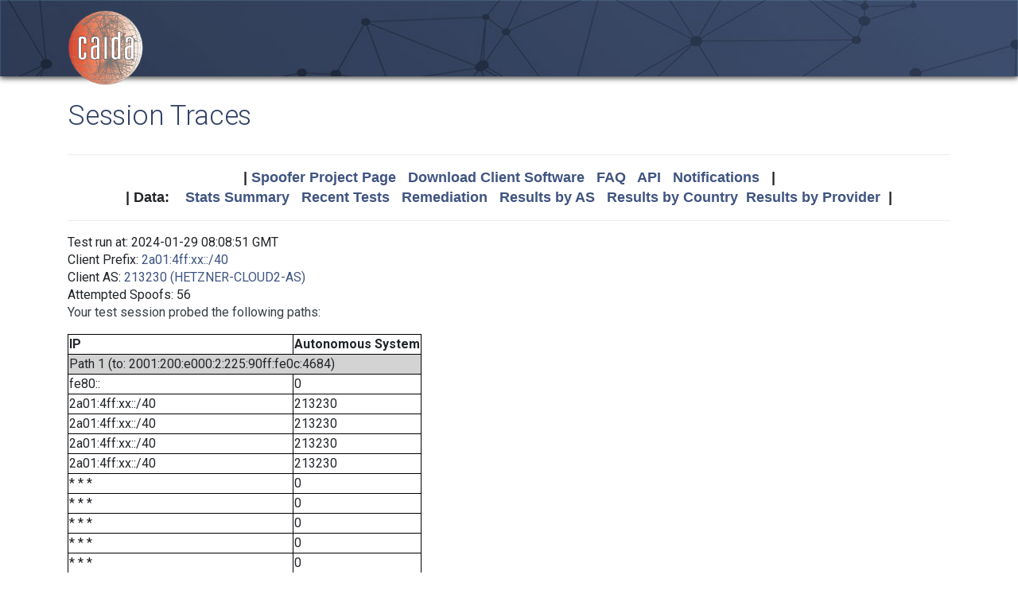

--- FILE ---
content_type: text/html; charset=UTF-8
request_url: https://spoofer.caida.org/display_traces.php?sessionid=1710048&v6=1
body_size: 2918
content:
<!DOCTYPE html PUBLIC "-//W3C//DTD HTML 4.01 Transitional//EN"
   "http://www.w3.org/TR/html4/loose.dtd">
<html>
<head>
 <meta NAME='Description' CONTENT='Spoofer Project'>
 <meta NAME='Keywords' CONTENT='IP Spoofing, Source Address Validation, Spoofer, Project'>
<meta http-equiv="Content-Type" content="text/html; charset=UTF-8" />
<meta http-equiv="X-UA-Compatible" content="IE=edge" />
<title>Session Traces</title>

<link rel="icon" href="https://www.caida.org/favicon.ico">
<link rel="apple-touch-icon" sizes="180x180" href="https://www.caida.org/apple-touch-icon.png">
<link rel="icon" type="image/png" sizes="32x32" href="https://www.caida.org/favicon-32x32.png">
<link rel="icon" type="image/png" sizes="16x16" href="https://www.caida.org/favicon-16x16.png">
<link rel="manifest" href="https://www.caida.org/site.webmanifest">
<link rel="mask-icon" href="https://www.caida.org/safari-pinned-tab.svg" color="#e37d35">
<meta name="msapplication-TileColor" content="#2b5797">
<meta name="theme-color" content="#ffffff">

<link rel="stylesheet" href="https://stackpath.bootstrapcdn.com/bootstrap/4.5.2/css/bootstrap.min.css" integrity="sha384-JcKb8q3iqJ61gNV9KGb8thSsNjpSL0n8PARn9HuZOnIxN0hoP+VmmDGMN5t9UJ0Z" crossorigin="anonymous">

<script src="https://code.jquery.com/jquery-3.5.1.min.js" integrity="sha256-9/aliU8dGd2tb6OSsuzixeV4y/faTqgFtohetphbbj0=" crossorigin="anonymous"></script>
<script src="https://cdn.jsdelivr.net/npm/popper.js@1.16.1/dist/umd/popper.min.js" integrity="sha384-9/reFTGAW83EW2RDu2S0VKaIzap3H66lZH81PoYlFhbGU+6BZp6G7niu735Sk7lN" crossorigin="anonymous"></script>
<script src="https://stackpath.bootstrapcdn.com/bootstrap/4.5.2/js/bootstrap.min.js" integrity="sha384-B4gt1jrGC7Jh4AgTPSdUtOBvfO8shuf57BaghqFfPlYxofvL8/KUEfYiJOMMV+rV" crossorigin="anonymous"></script>
  
<link href="https://www.caida.org/css/htmlwrapper-print.min.css" media="print" type="text/css" rel="stylesheet">
<link rel="stylesheet" href="https://www.caida.org/css/htmlwrapper.min.css">

<style media="screen, projection" type="text/css">

    /*-- begin stylesheet --*/
    /*-- end stylesheet --*/
</style>
<script type="text/javascript" src="jquery.tablesorter.min.js"></script>
<link href="spoofer.css" type="text/css" rel="stylesheet">
    <!-- begin javascript -->
    <!-- end javascript -->

    <!-- begin head -->
    <!-- end head -->

</head>
<body class='page page-default-list'>
  <div class="wrapper">
    <header>
      <div class='header'>
        <div class="container">
          <div class="logo">
            <a href="https://www.caida.org/"><img alt="Logo" src="https://www.caida.org/images/caida.png" title="CAIDA - Center for Applied Internet Data Analysis" /></a>
          </div>
          <div class="logo-mobile">
            <a href="https://www.caida.org/"><img alt="Logo" src="https://www.caida.org/images/caida_mobile.png" title="CAIDA - Center for Applied Internet Data Analysis" /></a>
          </div>
        </div>
      </div>
    </header>
    <div class="container pt-2 pt-md-3 pb-3 pb-md-6" data-id="elsecontainer">
      <h1 class="title">
        Session Traces      </h1>
      <div class="hrwrap">
  <!-- begin summarybox -->
  <div align="center">
  <font size="+1" face="Helvetica,Arial,sans-serif">
  <b>
  |
  <a href="https://www.caida.org/projects/spoofer/">Spoofer Project Page</a> &nbsp;
  <a href="https://www.caida.org/projects/spoofer/#software">Download Client Software</a> &nbsp;
  <a href="https://www.caida.org/projects/spoofer/faq.xml">FAQ</a> &nbsp;
  <a href="https://www.caida.org/projects/spoofer/data-api.xml">API</a> &nbsp;
  <a href="https://spoofer.caida.org/register.php">Notifications</a> &nbsp;
  |
  </b>
  </font>
  </div>
  <div align="center">
  <font face="Helvetica,Arial,sans-serif" size="+1">
  <b>
  |
  Data:&nbsp;&nbsp;&nbsp;
  <a href="http://spoofer.caida.org/summary.php">Stats&nbsp;Summary</a> &nbsp;
  <a href="http://spoofer.caida.org/recent_tests.php">Recent&nbsp;Tests</a> &nbsp;
  <a href="http://spoofer.caida.org/remedy.php">Remediation</a> &nbsp;
  <a href="http://spoofer.caida.org/as_stats.php">Results&nbsp;by&nbsp;AS</a> &nbsp;
  <a href="http://spoofer.caida.org/country_stats.php">Results&nbsp;by&nbsp;Country</a>&nbsp;
  <a href="http://spoofer.caida.org/provider.php">Results&nbsp;by&nbsp;Provider</a>&nbsp;
  |
  </b></font>
</div>





  <!-- end summarybox -->
        <div style="clear: both"></div>
      </div>
  <!-- begin content -->







<blockquote>

Test run at: 2024-01-29 08:08:51 GMT<br>
Client Prefix: <a href='recent_tests.php?subnet_include=2a01:4ff:xx::/40'>2a01:4ff:xx::/40</a><br>
Client AS: <a href='recent_tests.php?as_include=213230'>213230 (HETZNER-CLOUD2-AS)</a><br>
Attempted Spoofs: 56<br>
<p>Your test session probed the following paths:<p>
<blockquote><table border=1>
<tr><th>IP<th>Autonomous System
<tr><td bgcolor="lightgrey" colspan=2>Path 1 (to: 2001:200:e000:2:225:90ff:fe0c:4684)
<tr><td>fe80::<td>0
<tr><td>2a01:4ff:xx::/40<td>213230
<tr><td>2a01:4ff:xx::/40<td>213230
<tr><td>2a01:4ff:xx::/40<td>213230
<tr><td>2a01:4ff:xx::/40<td>213230
<tr><td>* * *<td>0
<tr><td>* * *<td>0
<tr><td>* * *<td>0
<tr><td>* * *<td>0
<tr><td>* * *<td>0
<tr><td bgcolor="lightgrey" colspan=2>Path 2 (to: 2001:610:510:115:192:42:115:98)
<tr><td>fe80::<td>0
<tr><td>2a01:4ff:xx::/40<td>213230
<tr><td>2a01:4ff:xx::/40<td>213230
<tr><td>2a01:4ff:xx::/40<td>213230
<tr><td>2a01:4ff:xx::/40<td>213230
<tr><td>2001:418:0:5000::c42<td>2914
<tr><td>2001:418:0:2000::1fd<td>2914
<tr><td>2001:418:0:2000::246<td>2914
<tr><td>* * *<td>0
<tr><td>2001:418:0:2000::251<td>2914
<tr><td>2001:728:0:2000::172<td>2914
<tr><td>2001:728:0:2000::1ea<td>2914
<tr><td>* * *<td>0
<tr><td>2001:610:e00:2::13<td>1103
<tr><td>2001:610:e00:2::15<td>1103
<tr><td>2001:610:f00:28::29<td>1103
<tr><td>2001:610:fc7:0:145:145:17:89<td>1103
<tr><td>2001:610:510:115:192:42:115:98<td>1103
<tr><td bgcolor="lightgrey" colspan=2>Path 3 (to: 2001:630:212:225:225:90ff:fe0c:45a6)
<tr><td>fe80::<td>0
<tr><td>2a01:4ff:xx::/40<td>213230
<tr><td>2a01:4ff:xx::/40<td>213230
<tr><td>2a01:4ff:xx::/40<td>213230
<tr><td>2a01:4ff:xx::/40<td>213230
<tr><td>* * *<td>0
<tr><td>2001:2034:1:74::1<td>1299
<tr><td>2001:2034:1:b8::1<td>1299
<tr><td>2001:2034:1:7a::1<td>1299
<tr><td>* * *<td>0
<tr><td>2001:2000:3080:1bc9::2<td>1299
<tr><td>2001:630:0:10::3d<td>786
<tr><td>2001:630:0:10::1da<td>786
<tr><td>2001:630:0:10::272<td>786
<tr><td>2001:630:0:8014::a<td>786
<tr><td>2001:630:210:221::1<td>786
<tr><td>2001:630:210:204::2<td>786
<tr><td>2001:630:210:2027::2<td>786
<tr><td>2001:630:212:225:225:90ff:fe0c:45a6<td>786
<tr><td bgcolor="lightgrey" colspan=2>Path 4 (to: 2001:638:902:2000:ba27:ebff:fe86:2c51)
<tr><td>fe80::<td>0
<tr><td>2a01:4ff:xx::/40<td>213230
<tr><td>2a01:4ff:xx::/40<td>213230
<tr><td>2a01:4ff:xx::/40<td>213230
<tr><td>2a01:4ff:xx::/40<td>213230
<tr><td>* * *<td>0
<tr><td>2001:2034:1:74::1<td>1299
<tr><td>* * *<td>0
<tr><td>2001:2034:1:6b::1<td>1299
<tr><td>2001:2034:1:6f::1<td>1299
<tr><td>* * *<td>0
<tr><td>* * *<td>0
<tr><td>2001:638:c:a00b::2<td>680
<tr><td>2001:638:902:ffff::105<td>680
<tr><td>2001:638:902:ffff::107<td>680
<tr><td>2001:638:902:ffff::103<td>680
<tr><td>2001:638:902:ffff::102<td>680
<tr><td>2001:638:902:1::1<td>680
<tr><td>2001:638:902:2000:ba27:ebff:fe86:2c51<td>680
<tr><td bgcolor="lightgrey" colspan=2>Path 5 (to: 2001:708:40:2001:ba27:ebff:fea4:d24c)
<tr><td>fe80::<td>0
<tr><td>2a01:4ff:xx::/40<td>213230
<tr><td>2a01:4ff:xx::/40<td>213230
<tr><td>2a01:4ff:xx::/40<td>213230
<tr><td>2a01:4ff:xx::/40<td>213230
<tr><td>2001:418:0:5000::acc<td>2914
<tr><td>* * *<td>0
<tr><td>2001:418:0:2000::62<td>2914
<tr><td>* * *<td>0
<tr><td>2001:948:1:5::2<td>2603
<tr><td>2001:948:1:12::14<td>2603
<tr><td>2001:948:1:44::2<td>2603
<tr><td>2001:948:1:e::a<td>2603
<tr><td>2001:948:3:1d::3<td>2603
<tr><td>2001:708:40:f000::1<td>1741
<tr><td>2001:708:40:2001:ba27:ebff:fea4:d24c<td>1741
<tr><td bgcolor="lightgrey" colspan=2>Path 6 (to: 2001:770:1c:7:225:90ff:fe0c:acb4)
<tr><td>fe80::<td>0
<tr><td>2a01:4ff:xx::/40<td>213230
<tr><td>2a01:4ff:xx::/40<td>213230
<tr><td>2a01:4ff:xx::/40<td>213230
<tr><td>2a01:4ff:xx::/40<td>213230
<tr><td>2001:550:2:2f::271:1<td>174
<tr><td>* * *<td>0
<tr><td>* * *<td>0
<tr><td>* * *<td>0
<tr><td>* * *<td>0
<tr><td>* * *<td>0
<tr><td bgcolor="lightgrey" colspan=2>Path 7 (to: 2001:48d0:101:501::242)
<tr><td>fe80::<td>0
<tr><td>2a01:4ff:xx::/40<td>213230
<tr><td>2a01:4ff:xx::/40<td>213230
<tr><td>2a01:4ff:xx::/40<td>213230
<tr><td>2a01:4ff:xx::/40<td>213230
<tr><td>* * *<td>0
<tr><td>* * *<td>0
<tr><td>* * *<td>0
<tr><td>2607:f380::118:9a40:b471<td>2152
<tr><td>2607:f380::118:9a40:b531<td>2152
<tr><td>2607:f380::118:9a40:b551<td>2152
<tr><td>2607:f380:1::118:9a41:72b1<td>2152
<tr><td>2001:48d0:101:501::242<td>195
<tr><td bgcolor="lightgrey" colspan=2>Path 8 (to: 2001:48d0:101:501::247)
<tr><td>fe80::<td>0
<tr><td>2a01:4ff:xx::/40<td>213230
<tr><td>2a01:4ff:xx::/40<td>213230
<tr><td>2a01:4ff:xx::/40<td>213230
<tr><td>2a01:4ff:xx::/40<td>213230
<tr><td>* * *<td>0
<tr><td>* * *<td>0
<tr><td>* * *<td>0
<tr><td>2607:f380::118:9a40:b471<td>2152
<tr><td>2607:f380::118:9a40:b531<td>2152
<tr><td>2607:f380::118:9a40:b551<td>2152
<tr><td>2607:f380:1::118:9a41:72b1<td>2152
<tr><td>2001:48d0:101:501::247<td>195
<tr><td bgcolor="lightgrey" colspan=2>Path 9 (to: 2607:8400:2880:4::80df:9d0d)
<tr><td>fe80::<td>0
<tr><td>2a01:4ff:xx::/40<td>213230
<tr><td>2a01:4ff:xx::/40<td>213230
<tr><td>2a01:4ff:xx::/40<td>213230
<tr><td>2a01:4ff:xx::/40<td>213230
<tr><td>* * *<td>0
<tr><td>* * *<td>0
<tr><td>* * *<td>0
<tr><td>* * *<td>0
<tr><td>* * *<td>0
<tr><td bgcolor="lightgrey" colspan=2>Path 10 (to: 2607:f278:2:13:da3a:ddff:fe30:ce14)
<tr><td>fe80::<td>0
<tr><td>2a01:4ff:xx::/40<td>213230
<tr><td>2a01:4ff:xx::/40<td>213230
<tr><td>2a01:4ff:xx::/40<td>213230
<tr><td>2a01:4ff:xx::/40<td>213230
<tr><td>* * *<td>0
<tr><td>* * *<td>0
<tr><td>* * *<td>0
<tr><td>2607:f380::118:9a41:71<td>2152
<tr><td>2607:f380:1::118:9a43:2e91<td>2152
<tr><td>2607:f278:0:44::2<td>6360
<tr><td>2607:f278:0:1b::1<td>6360
<tr><td>2607:f278:2:13:da3a:ddff:fe30:ce14<td>6360
</table></blockquote>
  <!-- end content -->
    </div> <!-- end of content container id=elsecontainer-->
</div><!-- end wrapper -->
    <div class="text-center">
      <div class="d-flex justify-content-center text-muted">
      <small class="mx-3">
        <div class="ml-2">
        <i class="fa fa-edit"></i> 
        <strong>Last Modified</strong> 
        <script type="text/javascript">
        <!--
        document.write(document.lastModified);
        //-->
        </script>
        </div>
      </small>
      </div>
    </div>
    <footer>
      <div class="sub-footer">
        <div class="container">
          <div class="row">
            <div class="col-2" id="userpreferences">   
            </div>
            <div class="col-8">
              <div class="sub-footer-inner">
                <ul>
                  <li>Center&nbsp;for Applied Internet&nbsp;Data&nbsp;Analysis based at the <a href="https://www.sdsc.edu/">University&nbsp;of&nbsp;California's San&nbsp;Diego&nbsp;Supercomputer&nbsp;Center</a></li>
                </ul>          
              </div>
            </div>
            <div class="col-2">
              <div class="sub-footer-inner">
                <a href="https://www.caida.org/about/legal/privacy/">Privacy</a>
              </div>
            </div>
          </div>
        </div>
      </div>
    </footer>
  </div>
</body>
</html>
